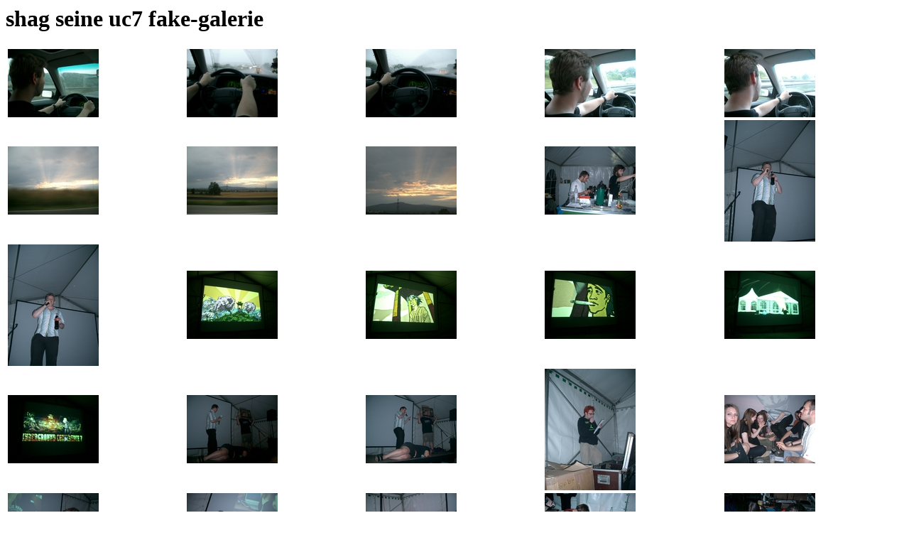

--- FILE ---
content_type: text/html
request_url: http://shag.untergrund.net/uc7/
body_size: 11954
content:
<html>
	<head>
		<title>shag seine uc7 fake-galerie</title>
	</head>

	<body>
		<h1>shag seine uc7 fake-galerie</h1>
		<center>
			<table width="100%" border="0">
				<tr>
					<td>
						<a href="cimg4495.jpg" border="0"><img src="small_cimg4495.jpg"></a>
					</td>
					<td>
						<a href="cimg4496.jpg" border="0"><img src="small_cimg4496.jpg"></a>
					</td>
					<td>
						<a href="cimg4497.jpg" border="0"><img src="small_cimg4497.jpg"></a>
					</td>
					<td>
						<a href="cimg4498.jpg" border="0"><img src="small_cimg4498.jpg"></a>
					</td>
					<td>
						<a href="cimg4499.jpg" border="0"><img src="small_cimg4499.jpg"></a>
					</td>
				</tr>
				<tr>
					<td>
						<a href="cimg4500.jpg" border="0"><img src="small_cimg4500.jpg"></a>
					</td>
					<td>
						<a href="cimg4501.jpg" border="0"><img src="small_cimg4501.jpg"></a>
					</td>
					<td>
						<a href="cimg4502.jpg" border="0"><img src="small_cimg4502.jpg"></a>
					</td>
					<td>
						<a href="cimg4503.jpg" border="0"><img src="small_cimg4503.jpg"></a>
					</td>
					<td>
						<a href="cimg4504.jpg" border="0"><img src="small_cimg4504.jpg"></a>
					</td>
				</tr>
				<tr>
					<td>
						<a href="cimg4505.jpg" border="0"><img src="small_cimg4505.jpg"></a>
					</td>
					<td>
						<a href="cimg4506.jpg" border="0"><img src="small_cimg4506.jpg"></a>
					</td>
					<td>
						<a href="cimg4507.jpg" border="0"><img src="small_cimg4507.jpg"></a>
					</td>
					<td>
						<a href="cimg4508.jpg" border="0"><img src="small_cimg4508.jpg"></a>
					</td>
					<td>
						<a href="cimg4509.jpg" border="0"><img src="small_cimg4509.jpg"></a>
					</td>
				</tr>
				<tr>
					<td>
						<a href="cimg4511.jpg" border="0"><img src="small_cimg4511.jpg"></a>
					</td>
					<td>
						<a href="cimg4512.jpg" border="0"><img src="small_cimg4512.jpg"></a>
					</td>
					<td>
						<a href="cimg4513.jpg" border="0"><img src="small_cimg4513.jpg"></a>
					</td>
					<td>
						<a href="cimg4514.jpg" border="0"><img src="small_cimg4514.jpg"></a>
					</td>
					<td>
						<a href="cimg4515.jpg" border="0"><img src="small_cimg4515.jpg"></a>
					</td>
				</tr>
				<tr>
					<td>
						<a href="cimg4516.jpg" border="0"><img src="small_cimg4516.jpg"></a>
					</td>
					<td>
						<a href="cimg4517.jpg" border="0"><img src="small_cimg4517.jpg"></a>
					</td>
					<td>
						<a href="cimg4518.jpg" border="0"><img src="small_cimg4518.jpg"></a>
					</td>
					<td>
						<a href="cimg4519.jpg" border="0"><img src="small_cimg4519.jpg"></a>
					</td>
					<td>
						<a href="cimg4520.jpg" border="0"><img src="small_cimg4520.jpg"></a>
					</td>
				</tr>
				<tr>
					<td>
						<a href="cimg4521.jpg" border="0"><img src="small_cimg4521.jpg"></a>
					</td>
					<td>
						<a href="cimg4522.jpg" border="0"><img src="small_cimg4522.jpg"></a>
					</td>
					<td>
						<a href="cimg4523.jpg" border="0"><img src="small_cimg4523.jpg"></a>
					</td>
					<td>
						<a href="cimg4524.jpg" border="0"><img src="small_cimg4524.jpg"></a>
					</td>
					<td>
						<a href="cimg4525.jpg" border="0"><img src="small_cimg4525.jpg"></a>
					</td>
				</tr>
				<tr>
					<td>
						<a href="cimg4526.jpg" border="0"><img src="small_cimg4526.jpg"></a>
					</td>
					<td>
						<a href="cimg4527.jpg" border="0"><img src="small_cimg4527.jpg"></a>
					</td>
					<td>
						<a href="cimg4528.jpg" border="0"><img src="small_cimg4528.jpg"></a>
					</td>
					<td>
						<a href="cimg4529.jpg" border="0"><img src="small_cimg4529.jpg"></a>
					</td>
					<td>
						<a href="cimg4530.jpg" border="0"><img src="small_cimg4530.jpg"></a>
					</td>
				</tr>
				<tr>
					<td>
						<a href="cimg4531.jpg" border="0"><img src="small_cimg4531.jpg"></a>
					</td>
					<td>
						<a href="cimg4532.jpg" border="0"><img src="small_cimg4532.jpg"></a>
					</td>
					<td>
						<a href="cimg4533.jpg" border="0"><img src="small_cimg4533.jpg"></a>
					</td>
					<td>
						<a href="cimg4534.jpg" border="0"><img src="small_cimg4534.jpg"></a>
					</td>
					<td>
						<a href="cimg4535.jpg" border="0"><img src="small_cimg4535.jpg"></a>
					</td>
				</tr>
				<tr>
					<td>
						<a href="cimg4536.jpg" border="0"><img src="small_cimg4536.jpg"></a>
					</td>
					<td>
						<a href="cimg4537.jpg" border="0"><img src="small_cimg4537.jpg"></a>
					</td>
					<td>
						<a href="cimg4538.jpg" border="0"><img src="small_cimg4538.jpg"></a>
					</td>
					<td>
						<a href="cimg4539.jpg" border="0"><img src="small_cimg4539.jpg"></a>
					</td>
					<td>
						<a href="cimg4540.jpg" border="0"><img src="small_cimg4540.jpg"></a>
					</td>
				</tr>
				<tr>
					<td>
						<a href="cimg4541.jpg" border="0"><img src="small_cimg4541.jpg"></a>
					</td>
					<td>
						<a href="cimg4542.jpg" border="0"><img src="small_cimg4542.jpg"></a>
					</td>
					<td>
						<a href="cimg4543.jpg" border="0"><img src="small_cimg4543.jpg"></a>
					</td>
					<td>
						<a href="cimg4544.jpg" border="0"><img src="small_cimg4544.jpg"></a>
					</td>
					<td>
						<a href="cimg4545.jpg" border="0"><img src="small_cimg4545.jpg"></a>
					</td>
				</tr>
				<tr>
					<td>
						<a href="cimg4546.jpg" border="0"><img src="small_cimg4546.jpg"></a>
					</td>
					<td>
						<a href="cimg4547.jpg" border="0"><img src="small_cimg4547.jpg"></a>
					</td>
					<td>
						<a href="cimg4548.jpg" border="0"><img src="small_cimg4548.jpg"></a>
					</td>
					<td>
						<a href="cimg4549.jpg" border="0"><img src="small_cimg4549.jpg"></a>
					</td>
					<td>
						<a href="cimg4550.jpg" border="0"><img src="small_cimg4550.jpg"></a>
					</td>
				</tr>
				<tr>
					<td>
						<a href="cimg4551.jpg" border="0"><img src="small_cimg4551.jpg"></a>
					</td>
					<td>
						<a href="cimg4552.jpg" border="0"><img src="small_cimg4552.jpg"></a>
					</td>
					<td>
						<a href="cimg4553.jpg" border="0"><img src="small_cimg4553.jpg"></a>
					</td>
					<td>
						<a href="cimg4554.jpg" border="0"><img src="small_cimg4554.jpg"></a>
					</td>
					<td>
						<a href="cimg4555.jpg" border="0"><img src="small_cimg4555.jpg"></a>
					</td>
				</tr>
				<tr>
					<td>
						<a href="cimg4556.jpg" border="0"><img src="small_cimg4556.jpg"></a>
					</td>
					<td>
						<a href="cimg4557.jpg" border="0"><img src="small_cimg4557.jpg"></a>
					</td>
					<td>
						<a href="cimg4558.jpg" border="0"><img src="small_cimg4558.jpg"></a>
					</td>
					<td>
						<a href="cimg4559.jpg" border="0"><img src="small_cimg4559.jpg"></a>
					</td>
					<td>
						<a href="cimg4560.jpg" border="0"><img src="small_cimg4560.jpg"></a>
					</td>
				</tr>
				<tr>
					<td>
						<a href="cimg4561.jpg" border="0"><img src="small_cimg4561.jpg"></a>
					</td>
					<td>
						<a href="cimg4562.jpg" border="0"><img src="small_cimg4562.jpg"></a>
					</td>
					<td>
						<a href="cimg4563.jpg" border="0"><img src="small_cimg4563.jpg"></a>
					</td>
					<td>
						<a href="cimg4564.jpg" border="0"><img src="small_cimg4564.jpg"></a>
					</td>
					<td>
						<a href="cimg4565.jpg" border="0"><img src="small_cimg4565.jpg"></a>
					</td>
				</tr>
				<tr>
					<td>
						<a href="cimg4566.jpg" border="0"><img src="small_cimg4566.jpg"></a>
					</td>
					<td>
						<a href="cimg4567.jpg" border="0"><img src="small_cimg4567.jpg"></a>
					</td>
					<td>
						<a href="cimg4568.jpg" border="0"><img src="small_cimg4568.jpg"></a>
					</td>
					<td>
						<a href="cimg4569.jpg" border="0"><img src="small_cimg4569.jpg"></a>
					</td>
					<td>
						<a href="cimg4570.jpg" border="0"><img src="small_cimg4570.jpg"></a>
					</td>
				</tr>
				<tr>
					<td>
						<a href="cimg4571.jpg" border="0"><img src="small_cimg4571.jpg"></a>
					</td>
					<td>
						<a href="cimg4572.jpg" border="0"><img src="small_cimg4572.jpg"></a>
					</td>
					<td>
						<a href="cimg4573.jpg" border="0"><img src="small_cimg4573.jpg"></a>
					</td>
					<td>
						<a href="cimg4574.jpg" border="0"><img src="small_cimg4574.jpg"></a>
					</td>
					<td>
						<a href="cimg4575.jpg" border="0"><img src="small_cimg4575.jpg"></a>
					</td>
				</tr>
				<tr>
					<td>
						<a href="cimg4576.jpg" border="0"><img src="small_cimg4576.jpg"></a>
					</td>
					<td>
						<a href="cimg4577.jpg" border="0"><img src="small_cimg4577.jpg"></a>
					</td>
					<td>
						<a href="cimg4578.jpg" border="0"><img src="small_cimg4578.jpg"></a>
					</td>
					<td>
						<a href="cimg4579.jpg" border="0"><img src="small_cimg4579.jpg"></a>
					</td>
					<td>
						<a href="cimg4580.jpg" border="0"><img src="small_cimg4580.jpg"></a>
					</td>
				</tr>
				<tr>
					<td>
						<a href="cimg4581.jpg" border="0"><img src="small_cimg4581.jpg"></a>
					</td>
					<td>
						<a href="cimg4582.jpg" border="0"><img src="small_cimg4582.jpg"></a>
					</td>
					<td>
						<a href="cimg4583.jpg" border="0"><img src="small_cimg4583.jpg"></a>
					</td>
					<td>
						<a href="cimg4584.jpg" border="0"><img src="small_cimg4584.jpg"></a>
					</td>
					<td>
						<a href="cimg4585.jpg" border="0"><img src="small_cimg4585.jpg"></a>
					</td>
				</tr>
				<tr>
					<td>
						<a href="cimg4586.jpg" border="0"><img src="small_cimg4586.jpg"></a>
					</td>
					<td>
						<a href="cimg4587.jpg" border="0"><img src="small_cimg4587.jpg"></a>
					</td>
					<td>
						<a href="cimg4588.jpg" border="0"><img src="small_cimg4588.jpg"></a>
					</td>
					<td>
						<a href="cimg4589.jpg" border="0"><img src="small_cimg4589.jpg"></a>
					</td>
					<td>
						<a href="cimg4590.jpg" border="0"><img src="small_cimg4590.jpg"></a>
					</td>
				</tr>
				<tr>
					<td>
						<a href="cimg4591.jpg" border="0"><img src="small_cimg4591.jpg"></a>
					</td>
					<td>
						<a href="cimg4592.jpg" border="0"><img src="small_cimg4592.jpg"></a>
					</td>
					<td>
						<a href="cimg4593.jpg" border="0"><img src="small_cimg4593.jpg"></a>
					</td>
					<td>
						<a href="cimg4594.jpg" border="0"><img src="small_cimg4594.jpg"></a>
					</td>
					<td>
						<a href="cimg4595.jpg" border="0"><img src="small_cimg4595.jpg"></a>
					</td>
				</tr>
				<tr>
					<td>
						<a href="cimg4596.jpg" border="0"><img src="small_cimg4596.jpg"></a>
					</td>
					<td>
						<a href="cimg4597.jpg" border="0"><img src="small_cimg4597.jpg"></a>
					</td>
					<td>
						<a href="cimg4598.jpg" border="0"><img src="small_cimg4598.jpg"></a>
					</td>
					<td>
						<a href="cimg4599.jpg" border="0"><img src="small_cimg4599.jpg"></a>
					</td>
					<td>
						<a href="cimg4600.jpg" border="0"><img src="small_cimg4600.jpg"></a>
					</td>
				</tr>
				<tr>
					<td>
						<a href="cimg4601.jpg" border="0"><img src="small_cimg4601.jpg"></a>
					</td>
					<td>
						<a href="cimg4602.jpg" border="0"><img src="small_cimg4602.jpg"></a>
					</td>
					<td>
						<a href="cimg4603.jpg" border="0"><img src="small_cimg4603.jpg"></a>
					</td>
					<td>
						<a href="cimg4604.jpg" border="0"><img src="small_cimg4604.jpg"></a>
					</td>
					<td>
						<a href="cimg4605.jpg" border="0"><img src="small_cimg4605.jpg"></a>
					</td>
				</tr>
				<tr>
					<td>
						<a href="cimg4606.jpg" border="0"><img src="small_cimg4606.jpg"></a>
					</td>
					<td>
						<a href="cimg4607.jpg" border="0"><img src="small_cimg4607.jpg"></a>
					</td>
					<td>
						<a href="cimg4608.jpg" border="0"><img src="small_cimg4608.jpg"></a>
					</td>
					<td>
						<a href="cimg4609.jpg" border="0"><img src="small_cimg4609.jpg"></a>
					</td>
					<td>
						<a href="cimg4610.jpg" border="0"><img src="small_cimg4610.jpg"></a>
					</td>
				</tr>
				<tr>
					<td>
						<a href="cimg4611.jpg" border="0"><img src="small_cimg4611.jpg"></a>
					</td>
					<td>
						<a href="cimg4612.jpg" border="0"><img src="small_cimg4612.jpg"></a>
					</td>
					<td>
					</td>
					<td>
					</td>
					<td>
					</td>
				</tr>
			</table>
		</center>
	</body>
</html>